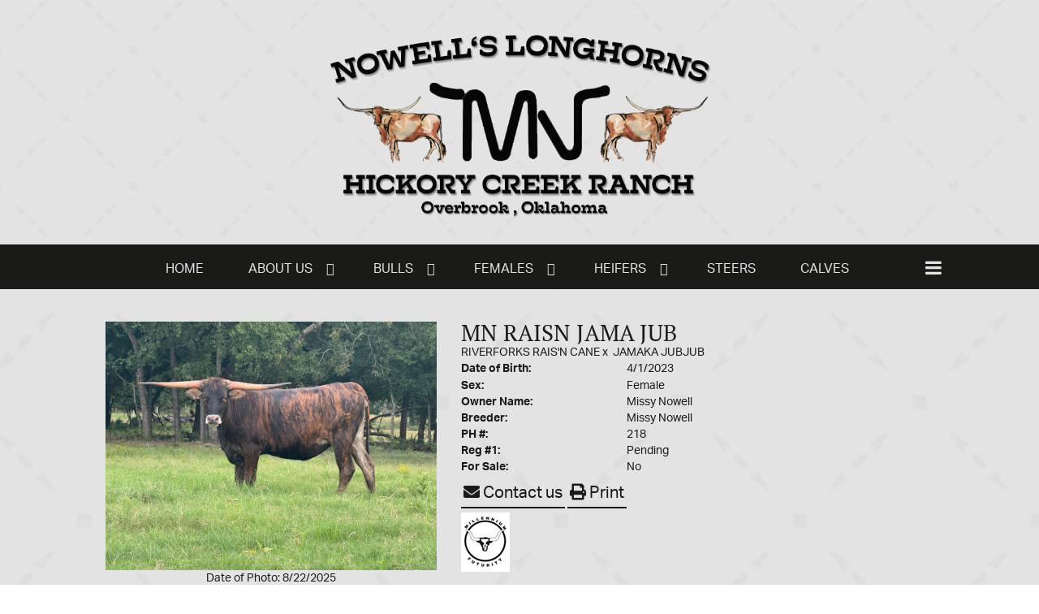

--- FILE ---
content_type: text/html; charset=utf-8
request_url: http://www.nowelllonghorns.com/Default.aspx?AnimalID=138011&Name=MNRaisnJamaJub
body_size: 71628
content:

<!DOCTYPE html>
<html>
<head id="Head1"><title>
	MN Raisn Jama Jub
</title><meta name="Keywords" /><meta name="Description" /><meta name="copyright" content="2026&amp;nbsp;Hickory Creek Ranch Longhorns" /><meta name="msvalidate.01" content="10AEC6DFD0F450EFBED6288FCA9D0301" />
        <meta name="viewport" content="width=device-width, initial-scale=1.0" />
    <style id="StylePlaceholder" type="text/css">
        </style><link href="/css/bootstrap.min.css" rel="stylesheet" /><link href="/font-awesome-4.7.0/css/font-awesome.min.css" rel="stylesheet" /><link rel="stylesheet" type="text/css" href="/javascript/magnific-popup/magnific-popup.css?v=1172017" />
    <script src="/javascript/HH_JScript.js" type="text/javascript"></script>
    <script src="/javascript/jquery-1.12.4.min.js" type="text/javascript"></script>
    <script src="/javascript/bootstrap.min.js" type="text/javascript"></script>    
    <script type="text/javascript" src='https://www.google.com/recaptcha/api.js'></script>

<script language="javascript" src="/javascript/animaldetailcarousel.js" ></script><meta property="og:image" content="http://www.nowelllonghorns.com/Photos/IMG42913.jpeg" /><link rel="image_src" href="http://www.nowelllonghorns.com/Photos/IMG42913.jpeg" /><link rel="image_src" href="http://www.nowelllonghorns.com/Photos/20230619125822472iOS.jpg" /><link rel="image_src" href="http://www.nowelllonghorns.com/Photos/20230913180539934iOS.jpg" /><link rel="image_src" href="http://www.nowelllonghorns.com/Photos/20240422122328489iOS.jpg" /><link rel="image_src" href="http://www.nowelllonghorns.com/Photos/20240924214519043iOS.jpg" /><link rel="image_src" href="http://www.nowelllonghorns.com/Photos/20250504004603457iOS.jpg" /><link href="/Telerik.Web.UI.WebResource.axd?d=PMrIT5dOWaVYIcpFWUE4nM7uSL-evdKDcWDBRtdMmWKyhC_VmyOTM6RcCfxBLja5ORp1ecehI88FlTttEUegrlZIUmsWvMusFOwptMuEJWs-d42_Nk8v9Ha7DSp4chO10&amp;t=638840874637275692&amp;compress=1&amp;_TSM_CombinedScripts_=%3b%3bTelerik.Web.UI%2c+Version%3d2025.1.416.462%2c+Culture%3dneutral%2c+PublicKeyToken%3d121fae78165ba3d4%3aen-US%3aced1f735-5c2a-4218-bd68-1813924fe936%3a1e75e40c%3ad7e35272%3a505983de%3aa957bcf1" type="text/css" rel="stylesheet" /><link id="phResponsiveWebsiteCSS" rel="stylesheet" type="text/css" href="css/responsive.css?638929942655171721" /><link id="hostdefault" rel="stylesheet" type="text/css" href="/Sites/0/default.css?637479354207077143" /><link id="skindefault" rel="stylesheet" type="text/css" href="/Sites/455/Skins/skin.css?637848463320577872" /><link rel="icon" href="/Sites/455/image/favicon.png" /><link rel="apple-touch-icon" href="/Sites/455/image/favicon.png" /><link rel="icon" href="/Sites/455/image/favicon.png" /></head>
<body id="Body">
    <noscript>
        Your browser does not have javascript/scripting enabled. To proceed, you must enable
        javascript/scripting.
    </noscript>
    <form name="form1" method="post" action="http://www.nowelllonghorns.com/Default.aspx?AnimalID=138011&amp;Name=MNRaisnJamaJub" id="form1" enctype="multipart/form-data" style="height: 100%;">
<div>
<input type="hidden" name="ScriptManager1_TSM" id="ScriptManager1_TSM" value="" />
<input type="hidden" name="StyleSheetManager1_TSSM" id="StyleSheetManager1_TSSM" value="" />
<input type="hidden" name="__EVENTTARGET" id="__EVENTTARGET" value="" />
<input type="hidden" name="__EVENTARGUMENT" id="__EVENTARGUMENT" value="" />
<input type="hidden" name="__VIEWSTATE" id="__VIEWSTATE" value="[base64]/pVJDbfcsp8E8exetnHfCDmTksQJ5A/[base64]/bfTWEmbuQbvbf90Cs9JLXIf30K+3Y/CJxJ3CPqycUAfJw6PtgeTzyyKp6BfLC9y1YUjRIEnP2JC8+DDv3H0BasEU5pxbdd89IHNbto/MwowbJQswqeXMoW7SngTqBDRxm3rQpGQ+Ltuo1trTM9s9txKubIzRlwqJ3jZVW1RMY4ts9oUnvHwBJ67F5C2/zdUcgwEeL6ZKy+x3wNUScUy2jfIKpcuLrS+0d+fYGnjxuPFBxzLzXp83QpF67QiQm3yGOy7SLnCj46v2gL6yxuXZ4+o62wcvmRsP6D7k+QwoYnOeWPdy4sCgyDn5Ypdb+XkN6/Z2GeTL4wF7+oWFOu8GvacDddsjglZAr6UC68ZKNTUYQBycOWzk+PQBhnrKYjaH8PQVn74Cwu943Z/qW1fX9kFCr/ra1QKZWR5itHrMCkTmCzbSt2QFSIBQQtN/NVhWrh24rV1yWuA8Yqd8AdYaW9kbsJ3gqU+XnCou/T/R1hmG1JnQ0kuwDiauabkTgq0XN1EDMpqKEuD7oJzZRPzrWdUdzCxDdMV3ENEpKFGRCOA5FMFUjleBjZmPBbhXNp3Rw9aaLMPmR7E1DrM4SBGrZo29Vr4rTZoWija7u5TPzRlAaLY132STGWlQoZ13YCfq4w/1gOkVQWZVR7eMbh4Mgs31P/HZ+nQj6N3SyeYGrgtbY2FLli89MMWc/4gJRx/2iUAIoep6M2g2HSAvYpdWusC4WPtuf9GzGpfkkPibIR5Hwu44LSa25lngR+luNxS3FKXEV69ncqB8zyTfhwUgtg7b+afvRreI+5cR+PukNcfS7kPwrIOdCnxinFZY9h6pBe5Jd5ayaHi3k0l/ebRXtQt6ShVYt15429vOYlzLPUn7l3iUpZLho/K0uWJqfK+D7QI+SLbkLmvHxxY5TEX57qpk7kLvYt/7+yaPCD/DKyhAqbr5GOcq3G6/zrXDT1g4WbwXlrMCP1vT5uiRKjpbID6V1zQW5pNdBzmwfAXPWhBdy6mBWpb+LP/tUlbB7HT4ERLVsdR6JUpLOux8gytC88rpu2yd6wcq2d06UGvuezZXC6rNG3DKqKxnyhBFe4+vkCcEuiB7PtIiLgVX9YZ7HXKKDzTfIl6RafV6g5hzZjnI6mB40VKUXMKdd1kd6SuVb2LLnR5bpE/UItMDtWiuyAf6wvAc43qxdkAKvmQYBrk46boS44Kr0nQr3TCBnKel2/y+ifqAFEODYYNSH/U78Ki3IarYaYg98naQj0zOjA5ITA8Ga9UP+DaHPoG1v/K2qzSmTWlt4CARlLg5MMrcBhSuwJiN7mManwIw45F2/dS4oFBwtC+ESZMC5pRHI+27bqw8Q3EEVgvGzgRlsmYyGClHRdCBFQLyV2W7gx6tZD841bUM9JuUu9uRIMFwUu+5G6HRa94X/lKOEdYUZuiip9TLvJzeSEzqPMoEeCXStYMZ2r6JQl5SD9APaFGab3uZGX2NYd8jn/4TIeHpfOStOdA4n0qPRQKr5WXHJ/WqN2DqhoQo2FrCXndisK6k5Fe1DKOF4jhWC2xQKT+zxsZpOwINJvzvCIFXuSf4BS5xFEl1qgv5eKDv04mek4EjV46Hxrcuy90th9W3QFINBFgocRsyDw/BZpokYwu/hea2uf1pfxv9rqqWAFb3UKvNF1qKZ07uOU1UYmisgi5+NQvtEEse8L3PdvjDdMcXQQ1mm+pfsggAm7fzsPAspY/ZhHmN6A6E+SUf51h7fxxARlt2VQZc9NVWXwfzg12iEvFYviw6G93CEvxfH/Lt6DPgyBqr7C9MKpl7lQymN1NJO7C1bgUoiskCUenaDz/Xti3dmcWXwakaluTFIMRAa9FsDwvT7N/[base64]/uUF2KDnggr8fT7n8pnl/U+gK86l1ldfb/FkcfW35iltj22Ybbe6hRwu57Q9GJoliR6j1nT8tZ5LCJYTBXM1uG2kQIsK3MXREhdBWSB/RIg1n4JV1ua5tR3LeTfGMYrIZ0XmVrrw7qNVFQixJpm0eQt+CSGLinl5vUfnXGIbzRkr5bUEYCimY7SqkLJ/u6RYbyHJP0wt1YxCQSU53E8ry6+gUy35MTPacFpv/SVdPgt8O5gK21Ijg7Ea4PiWuuTIrHx00yZ6KFTdCNqB1PVil0i0kYMwRWddOqwhY4HLtboNrbPtGe9q6bUgR7046nbuY6KyUMJfjF4/1JaZvvdm+5GLy/Dnm4wsWI0bwm5nYJGyx1zC0x9ZAa9fCsC/dj7wvnYIqFnOmIQJ6lXuFoMM0BRzCLrJlZayda262QDVl7aDGoUnuSWSR73waxOJLo9zW9UQIZNyPwoxfDUc9KMI82WOE4a9wZAkmBbe0w6uqc7YEVmGCmZpaTUtg8p6yL/mjJTEr2IeRHOxh/yk3MzdUN/TDpmvq3m/L5FhHlfsrpCWJt29BHi6Wzo5z7jyOgYk+f02rEd1Rl9oo9oVs0Q48xi6cwPrFzppX/+dZIgzUTd5sCY2yljKyGzMxKs0vwA2wbQG/BD/HEUmv3QrNCebDgxOrjdoHeH9d2p9Q1wqyoD4+qrkQbx1WOU+3bDPVb6ntPxEDMl4DHQtz6CDzHRIyuGmxc+/C1NQgiUNC5ZnTWvMPBsdMRZThHrK6rEFfXY+OqcD6jb1Vp0H0fNSZEfdiRSbhY5GhntSELMRd3eoMnI8NF8VA9yUSqwb4w9OViuk3fdxo28KRxkfBD2rAJB8w/tvHGdjZXlvgtPtADHLGyWnESonbC+DzrbNdVoCWYB3cRSy3eA7gWKJct2MHU4ZM8WNle8WjlPru01gm7t+OVaS7JvfC8gm4pPH17BecSLyx+kNqPUJ10/xFnweRdjTF43JMIFahVvnqXFheOYLRmz7w7+mcugLQ7uXKpEdkvE6Wj11RdH1ClAuL5jP8RuilP1urRrE6jcz7S5n2zxKoua1MOiIJx/m2CXRU1CWP669B6nWo5IShopaLXIR7B0JYsHKhci77XVEUGX2C6pJt5AjafndG4GiML1bGYw2kAuwL26w2PdlLdcC3wNtULyMs44beVoU2XSsIlZo4YOKXk/WLivjh0DGEAV3cCpCWtjHzy25yPrd+St/zOsBATh6W628VUUGMOv0ydg5X6mFt6PXCgtczmV1TH9aS9sri9WA3ML7gTt5ZCZo20a0KkscC7NSLI9rTa4JHegBQH3qUYUwkn6DL+TRXXZD/[base64]/Qsain59mCl6R/ZtUISAxTVgr0kVDMgzL1QYNvLZNajvTjJgNix7m2SHTOMbeL6M8CtBpqqfKsoUE4qax85EosWlXT6DGiDXvSr3+Yixe8KmjBfP79caNNCs8r1DpB1yC/y9yn3xjjNjzieZWo47IVvevcqB1fLip6wHshlTN2MXAjNkixE6H8k4e9DUjFCX4xwz03eBYb+mtql10Prxs+vVjoE6ufzFCHnyC7g3kfilq1UQq15xoovB4dvSdEmwv2QMAs5Zp/+ptTcHpL1aVCvZJAolshmfWbyGEr7x+PCfUA4Dx61KsGMZfHWBfxq8XnqOCCNHHYY7YurAZa8J13epLHTvqZ/QRLo/FhAZO6o4YiYCBHa/R5ctdVB1QCgCtZTLj3kexzFk6FSCc2byUr3KastMvLwgYlKdp7Z4eQcUYTqZQIWzZKi9Sv03/qrRGo2ZQ4WYGM+a9dRs+HGXpN5Gwf4qBTQsURGIioJ7+qOq1vRDyCYV3K8GfdaciJls/1OYSt/NkQ/4hwn65e1kCziatjZHK7tj6nylRksAbm78dBFsWyqEsZNcAP1FzIS21UsE9KZSndOSAliAX1lE6Fb56I3y00caMbivBLTf9Y36Ljk9EDgmvw4mB371Fr99LPE8OVb4zaq3QBmpccwAatasVkWumk+Jv2fFzIgSD/KWwfEgafCwqSOJIhMdkD2E6U+0PrrCqgUWYmB1ibn5a6TArcwkyQv9w4YAFwnS87wGlD+v0wzUW/5W6YH0eeFIzqptRiJr6MlSz2Lm9x13j3qbhvA321F2W0g+S2CRdBUtbmywYpOXbFG6QABOwrbf2u+sBnTnv27KnYA/cHQUbRhMtPhdDgnKMFjCE53+TZ3VTrEb70F+jJiBkpWFgWX2BKePNRB0YEUPgOmnna9szyOdnKQDRB7pzf4f5X2lwwhumKG3cPsXunI95+rVZcxVmlB1bewj572FxK6pRB5fbbMtDpQKlP3V4aZvqnmY+7i3eosezvjmzD2p/i7QkGw8oql18gRw1iWlnN/CHXuMPAwYysrhKn1gEsavW5cf0IEuo/BMkdMupqhSQDLlwBAMcf20nk2lemBB0hsn9PBsxpXEEcLxurPT9ePe06ykBowE3JFgOVWGto8t0YvCEGFH7vYiqev32JdsG76nZ40CQv0CuLUpl+HL3qQJ8jbNOOQsGsLGTN/VG7oPfjxJh8c6TMQ3bqthaMQI7oKM8lwrTSMchbyx2uxNSNY8t4UfbliRiKv8JLWkw/C2Gq2aVfe99NXU1feO0I7pZyJHDXuMJD4BFmpHZTi4bs9V3l1id31FrF15CrfIBdhzRKfzWwOyxdRgOPHf6qIEFLvVpLgRpRby1WSw6At9E+K0QEdESGAAImEuLwErGeyvhQcgoLddT1+F7DDp5sg92AZM/dQO5zr2ybvA31jjXnQU7ZPRoV1hS6W+IEJFdou9BBL3JaoQ+IQAYgKPH26vX4tGLM+6nnmEZWrWJhPoNosFjn8iQEgxLM2jFto1CuUH1cPVIAQx4Bc2sdmRxkwMHZVMR3QljkKP+qAHyOjiP7RCXLEbPea4FeKgBPkD8NFu6otAsa+KJ/I9+7WE4/wDGX2x3YigptIwc+g9pfVWF4POdgTw8SSxfcfYTUOkWSkteJ3lDHY0tUjMuzJxsgmbX2R6qrrvKmdj6m5mZjjFdF4xIB+KdB5tVaTjmVV4HpF+G5OwqrAtNfHS9EAP1aNpjdAA/iTpws1WLbP5DeRyGTH3z4tz8IDFSP6Ciy7z4H7oVlznLd60A1xLZsv4PLj9sWSfNYJ6bwdYv6RbmHxhXP/kyEMxEyU33LvsfLJZFjIp+p3qkw0xUTzwdDpMqNlejJ2BIONpCBvT+RMf9wLkRvfrbSmY+nEdOPY72e86xTBD2HUnWNVjp+t7X1tmZsw73bAi+tCUA+HdeM5at7GWbpNqPJqlMKqC+j8KSQ1LOHXu0savgDzNeQqDBkYva/DCcMOSQNGpTk/[base64]/qmso3HMZAeOluo5+Nh51+rMz4EJ1lv6Ph4LdIY+giplEE1eke8ibwo30+Nnig7vsePSqh8KVeFW3yg6Mnut/byoCtdBx7A5bbQ16tx/KrGGTlWnot9Jj8RUmkTC/PN92S79LEPfujMWfvkBRE6hVR414NqMQZchuRyDL6B2btmzdi6cmwyH+6FwFPDu/RoYBl8674T4AdmExI5GsIp1sYATsVmL8gB7TKQMcvqKfRPU5sX4WREMv5yyi90lR9MFdUbWNJdvzWtddzxlP+ueUWgbwQTvfmeC5+Su+U9QhJsYH8qFcJNPCZDQ5cAhcxytkPiFZXFnxLXkrDOkTz+iRiRXhdW/pc/6RLLpYpkwDayTUu/QDAgssOsWssrLumwjDBQKDNc9Ds/z3LnPVh7LuCFcIPK0ltKMVCbH2J7oZXRFStKAv1dMJCDVibv/IiZrPiVgiNo5BB3Tjyu5EuF7f+5DLdAdmq8NrqDB6ryeB4CnDUNCTDnplmjmwS4Cdqo/kbxw1j93A3GNe2/+m0DmVlelvLhjm/TW0SKDupai9uwN27Oh3ptpvyRIIaeIab7MhhYZ5AnEVSjp5cKA0XimyJQG80CItd0pKkFYEJBO2iiSha0HAtkuvWrv49ySVoL9rHy/F0SMwq3OYA5CXKOykVMB71x3N1krIjEL5m+DiZKsXcH3Rcg7rv4SgmXnaixP/jNb5zYtVa13JbKIUpZjDvNla/+Hi/na+lHg96qF0PGs1JCw3hRe4HbQ/C4Ziltfo7E7xjXB8PwkVd7G2vRjzwjj/uSzDuXpORiWbPpqk5vMXxBb3dayHrRb6TGoxhTgyJm70m5fQpatzBq1MXAG+lxRZx+gYtwnIvjFBaOKga5yF08FwLRA5gRH0mg8Ts7jcZxSNMz91N+26MfzGJt/XDlD2NaWXJX16I/BzXQiHSZ2p6E8FDlr0rhPge1/8/f9CM4zY5OjNHJKiQXfaozKiD0TKn8M/u6SdETrkIC8puPpP3R7cv+rQ/70owcG1l0+YvOZZDbchRUj/IQIW4/2r3UI3rT7RjZzQbZ5OKrU9ZjsqsRqpzUUZVcgB35C7bn2S7wrbtFM071SrQ/[base64]/8j4My1R2bK7AEpZr1rp+WyckY/mCk/Nh+Qtb/aZBR77v1vEFRRTAxRcBBk7s79uicITZei39uYazsKKhBM72FBJAzSJBIVFvUGezoV0EqucH1j/K7UjuQ/7RzjTzosdDOgnHnLGwY45YNlCjk0FfFbO7GDTtaUCOiqzo8i4xbV6wu96FZ//bWj/L4pZFezxsblNSe25A/JQ+NOZGJ9tIdgt5pIP3RLl+Ynj0GV83A+H8iJxLQg6+51dM3OR07dFOASoAGEjdVWEJk+c63tk60XkPGpPyqKCuqn8U6gY5nqxYsAb5SAUR0iT01/tCpio8ekqNShLKUSrzEywhfKq6Izy+IGdcFeemDbM+h4gaxhap5N2xi2+g/bTtsTDDk/KcWVD16GmVSCB0K6bzfYmki5Mmb0zR0OCoOrYlokmjNFvwhtWOht/TlDjzqESE9WEuFX11ZbgdZGGs9aSPLbW9KgcrrNaiaxp0JDQFAULCOJ19NRXtFqB/A69PfnqDfj4BCfCUtGl/HRnFl5leGc8MtyTH3K67anQcV/hDAZkbrzGOZmMuzzK2djPcvblWpqjFfFgiiIWc8GLpRLBo/RB419JeY8KkkxgbTbIAR7k7XkoPY+/P9t1dJydl1xZiSq4Q7/[base64]/X3Lw2RgHOt2dbXohn9FkEaCcpM2iC5fMDV9cqUVMzAoYGeDGY4aA9bsVw6jM3XDxNc/qc1VrBF2Tz8vbswbi2UDx08sjsRByXRdt/rlhfxn8I+Hqehct9Z17q+PWXlcegkYKMmvGB420rXJVKh2XcRmhtd3EDMeO1bFzmvr2SnaFccHMegtwp9ZePbUQ0eyF9Cem940c6G1tIdc9mOL/E1bwCZabFDbnsh0vctj52qQSuGbTan8VpV2p30wR2wZF5h04C+8zehgua2O45v0h85GILd4EWRGx1i4485j/4iebh6zCDuZBVnWf0nN6ibvo/e9iJDcQLD91ecnePRous8JJLWi6348hVwXa9yHLgkOwIY3iVQP6xBd2ff1yaMtQyoM50HV5X8/UWCOo7DCpq4knUzRuYRFgSuoX+7N6s9l1iqR21LC41eeSghcWFIS2Yg5FxjJrCu3+8FKEvn7V4Z8ccQ0bT4M7DtfDBYA6bIGKioV08l9OXEyxBL23mN9pkNWj2Dbqrn7oUpTMthQxCZLG/6R0G0gJ9cmLpK/zLcnTSCvpeol+7vpnICGJzf1kb6ozJ+W1vXpLzVvu+6OdOxe8ISk1p5fQinNytmldbwUgsB/lzvucaVjAzudrgFIbQCTfvhtiu8YsBldVGgsYf2/j7gb3+18bxcfggf3B1JZu277CgzcD+8i5ELQJJPe3djnkX14v+SR/Af5BvsfG+5N9ozTOWhAICQbf5RkQQBTHgSyjoT/ZSN65P+L5AC37oLo9DAkP6w71eXiQ/99qgj9dFMx56FqqIVfVEqDL0OtodWIN9bS2JfLpXi4laPG2UkF9TS2O8eJ28HmWJ1SWj0AgUisl6JPO6LyT0asJIOJnUj6mwwEnOrlxMiPEeGAn7Ju83zJllFYbS3MrLyb6+LaaZtZ9qFP9Ln7xRvutquTeecTy3cfcIqv7vpWnhMcwA6KYvgfw2FDK1bs7ZH24zt/uQpMVuV4aTcQYu27NjS5dmr5pErtaeOXYAnZHzKWw8urRAEh3lxIjIuGNTWRHPwM8i8794/Gntl6L5e4PbQTJ+LpIC8sWVMAKxsWJXa0xNgEjhD11au4yny7ugIgKBLtP9Zgzd8KG3jVjqxbznqnzcVYlYiLrzbnh9YEl1lnjgdnebYnNfouVWTEmFB/jkLYtkjY5l8/dnyY6sXf9Cz527htBzSdlDiBaYRBXGC0328bpPjUcZEDaZe0BOkw1blVVmlDVpKDmgM0BmDUJ4CCJOWBzDOb4sPTrnb+H4za1OgSx6GbLcZfMBlM2Y8iCntLsVZCmGXZpvqJ0RaTNgMB7r2OPzF/F1fDNCVAx4Md/oR60RgTUCLd5M2/tlhUof+N/90gHJWHA2WQHBi7MoxHjF1N5U9BXsuM2HxBKO338uuLpRE/S68Qw3LzBYq16FvK1/T5FQGkVpmFq7WUTSGVf/QpMEmxoXB2KaOZ8YTEWRD/teI3885FCiJGAMRnzwCa3KyF5NNurSUmhx82I4MISqhiqXNznxW4mEl2J7uFBnneE0g4raEfmydW8oXG24xW3/EdqIulRTcCJUrF3VuZmQyeewg/CHwe1GFuYHsm+R37ggmm1J5lS5GjZ/KWg4Yqw639nHj3KFH5/KpxwNJo4tAMY6aRxeFmEbCjNVWTTURipzY0jG/cFt9Uk9wNE9JOmbZLtBBZXQwW1rjOrV8rgR6vTiERAfMN3HJBdLCDGSsT4i7x27qUyc24whTBeUw//nlexWAbsTnKq+Zs7MmAIJzexP2iNu7yitegsyU35Ip+P2HHuwYX61nzR5ElRD2SI4JsSHsmjccRTNBpMT+nKqEMKGl8ax+bDqveI78NMMooi2uesk/swm5gM0alp3hURWOlq+/j4v4vEa07xYP7idVuDNgxwwaq8qnXt5/HdgPgZp4RncOw4L7L7kgQSwm7Vxva2SAfCNpDDILRy24lDow1W+PFU2m1Cb/Xj2E6y2rrCVQWyFvqnK6XLKtU5UMr+dv8Gi294K9LEDk1NgoA3TxK4KzAiB/14E7Xl8IQX+OZ7n1kpEaE1QPj1S5K/qCanqMuKBhbra/YM9wzaLB1LB8nJ5PQwXHkSFO2vM6xeCcWkZCF/GgLvJoFFbLh3bRh2h87WbSZbOIw8xEVrmrgapBN6taE2f65XP3fIp9vkjPqvKnFwAKuPRqzC2IuxoZQtWF68CYi6guerL4KCLOEGwTVEq7hHW85BIEtfwshonG7sqaNWird35Rg+arxQKwmTWJbk0DZ/0Fk4jc6YQbu9U+nf6/ELLEjq87d5YEJEslIBUPY9CCJggPJ9wvyAJm8Sa57U7BzIu/F2SFhV075MXDy2MyzmvIQRJXFDw9QOirUOaJqtfcp09RmIWKIQtYyDRHJqhQMqBHqKimVuQd6bJrwQNOjv1LJMfep+drZytjt7fPtIdLTiwlrdRCThmXaZ5e8MpE6gd3ciVZGF5ApxahYmdh/NRzqHl98n490JBiBp9WBGcFMINYeJkHugdEq10l8jzaqJS+ZoNcuOeHyL+rlnI3InI3yEC/9Lt3ykhZTC+iph3k92/pFT5o6oL7B7sf1313SlOb71zyDHtA7kaocvggmTZSBOCMJ6GgVkLhTB7X4mhPe6qUf6UoLLClf/H7RMro9sErMVAMpS7uuvvAYjqsjruh92p9nk3xtVoY8XC6BPohO+1el/0L06hGSv8b33AXOhE+aJMOWsFl9pGPGiK/yB2KJ+nOb4ogSJrhTHUd+uOWrDul1YopzQw4RLTCvXsUaCfPOeemNBQWdMJZp/e7p1S9o3a0eSaUFrM2iId6fWFfZf9vujUcVXgI50aEVLBd9plmmnn6DNLRDvzeGMMBtDil3OtmdwIvWd/GppZGVxTU+w2m2IoRpHExHhRO/hreLp92wA8i3hyL9zPXvPjCi9LgrMXIP4WdRr6yRLuChy06+CuPveYHXb4tdmsFZWTieeuj9i94Co0OLrhFS2KNxC4fxpQrVJmXR0nK2OTpCNuMT1+puv2NUWycAJz7lEBcGU43toHTNqmMVRzgX10DeHKJEyiiJeDNkHOKuZYFxi14DSf5ls+/sh5iok6622u8E9i42OjckMWonIXtpOfYvI8F1QtYVNeo2/wfnCKk8NlCpXGjrR1v4QJ55QSHZDraTdEawyZb2pO4uhSWOGrINe7ujjpsd0KcmMCa4DnexJwAtMELH8xRe4Fcg3hhC0YkmWzOax0ERkpqflChDR8kHhLkPCHLkx7QKfCqDsqM0XbdArtS9mmx4+xShAWxYA/IAmABsH2rkWWvpY941sI81PrXTjdFBEExQsL0qf9g1Piz6G8lxzJQ0twE4VFWxovwHYd+2j0E75qgYu5/lLHke8a3Cw6GlwSrjvFQEdKuootY3Qht5RKFAfVc5+FktMKi9YFeCyrnT+yZWP4PVC3qq4er+LHHhsF7ZqNfst5Vmbio4shqCho2BdM/OpN1/mQD4J+Yh1r2NZsoNKZVMFdadlHuQyxREE1mEvZ51AWG+/GdKKqGBEb5OD9Hn5d1UJHJpdcqBl89oKMCuaRSDDIwVQcEVt8MjUDNtQ7e7BSOl3RnnRO6AN7lEgLBJ04nGQqTU6nNr/xRNYLQ33/6ccNTjixqG96axCR3lsh79kvf80ih1yyEyrg+Cu2ZGMr5NVX9A+9THoyiHELgh+WzdzfFdF7KOzu36Lxj+vMxnoYq26zTLHrLeKcE/qAhbuOwWVgBfdV/PZDzon/S+RhAcJ/actoucT6KpB+90gwYqVtnc+uSSs6ifX4vwFBHF1tAW7PqxA1wACd84PDhCBnPEj42ZWyVTtWWnKUj+SZi37WvKGgZZzNRPO5rl2Sf246hopY9zVUvQSN2W5RAZBt/JRFrvNWZE7/CLol3x0z4oK7KLWK/Us1u6pE3W3+rtONvs12sgjiAk3yb9rg8ub38Qr2IbLDKf8WAQs2JQYs+XJ1LyRd6aElp7dYtP046uFdT+xflqrTf+QKXHQd7n1dR2Nrl2o9LnL9oOV+2MUiG2s+FNeWoHNm7oyuPG5H+qp7ZzU/ygicdoSyNvYKNDvtjbqEXZKDua+iuuI+qD6kmmrmFrjUwV6N0B3ihjTh5BJoQ3N1ueWY4XpY0qQhNiqLvTI2I8Qsj11bXgcfC1CvZnjh1mBSYiKxoSVArVcATicsu0QPSC1AywWy/qQ2eakHSnzoDciVBcE9C/s9a/iYEAhBXydmdr9YA1cErl4VCSC2t4/+yvgWZzdtixKVqfNWxgTjHraNyWCyJGzUvQ+ZQp8EXPLaITRlWDe9Zvs71zCGAzWVYnK94ZBnmfW3f+JZAwAFOMKYDAaQAFGRtFDxQcDaKX234OaJZrpKq2nLx19z1UgBtmpSrxjm3Endhw0xdGfZE/SQRy/Bp5r73WxCa1WFH5qvV9V8ZhPBN5KTQOSa5V7chUMyiUv/qW+V9+jngrZ/GkWKipxp+cdgJJHC4jJ+5mU2A21FH/giYGiAC9fusy0IHf5qEc+mpxOxPlIMZ6gKUcA1A6uVL5KGr9j29qZNIle9OaCKd1RftJJKwwpB8gbM0XqIQEnAQVxa4+QxPje9OV/J2aIStxJSG/V+pLva5adQkzEygblxeVmwv8ER+etTlzAoJJivahp5SAK8Ejx3YmU0QiuguKChaxz3I7NwdV7XoYZSmESX2igAqxoJG9ixGbR2I7Pfwy0xtH9Yv1phvPBKNdzfORKHLRTOOYLvbOye5SDfaf/EoJ6oWyclRq3bxAusMjQmKAc21lTz2g8zcxrm6EbngWF5qBFc86b/lwBBEzIKGDW5rVjDEQQfbq2dwiXaaRpidZMiQd0SdVmMVzDcrpUsTffcwMpGkwJEnNO+xFzMgZN/5wnAhm8tLZo8JYTX+nx+3KQ/2YEjy6wzrE2zz8x65eQO7sviOg==" />
</div>

<script type="text/javascript">
//<![CDATA[
var theForm = document.forms['form1'];
if (!theForm) {
    theForm = document.form1;
}
function __doPostBack(eventTarget, eventArgument) {
    if (!theForm.onsubmit || (theForm.onsubmit() != false)) {
        theForm.__EVENTTARGET.value = eventTarget;
        theForm.__EVENTARGUMENT.value = eventArgument;
        theForm.submit();
    }
}
//]]>
</script>


<script src="/WebResource.axd?d=pynGkmcFUV13He1Qd6_TZNZr42xUqmA1cu5uT6JWy71MV02kNwuLGL617JfsWitqyEH-aZNltMZEefcYkF3E3w2&amp;t=638901356248157332" type="text/javascript"></script>


<script src="/Telerik.Web.UI.WebResource.axd?_TSM_HiddenField_=ScriptManager1_TSM&amp;compress=1&amp;_TSM_CombinedScripts_=%3b%3bAjaxControlToolkit%2c+Version%3d4.1.50401.0%2c+Culture%3dneutral%2c+PublicKeyToken%3d28f01b0e84b6d53e%3aen-US%3a5da0a7c3-4bf6-4d4c-b5d5-f0137ca3a302%3aea597d4b%3ab25378d2%3bTelerik.Web.UI%2c+Version%3d2025.1.416.462%2c+Culture%3dneutral%2c+PublicKeyToken%3d121fae78165ba3d4%3aen-US%3aced1f735-5c2a-4218-bd68-1813924fe936%3a16e4e7cd%3a33715776%3af7645509%3a24ee1bba%3ac128760b%3a1e771326%3a88144a7a%3a8c2d243e" type="text/javascript"></script>
<div>

	<input type="hidden" name="__VIEWSTATEGENERATOR" id="__VIEWSTATEGENERATOR" value="CA0B0334" />
</div>
        <script type="text/javascript">
//<![CDATA[
Sys.WebForms.PageRequestManager._initialize('ScriptManager1', 'form1', ['tamsweb$pagemodule_AnimalDetail$UpdatePanel5','','tamsweb$pagemodule_AnimalDetail$ImageCarousel','','tamsweb$pagemodule_AnimalDetail$uptPnlProgeny',''], [], [], 90, '');
//]]>
</script>

        
        <div>
            
<link href="https://use.fontawesome.com/releases/v5.14.0/css/all.css" rel="stylesheet">
<link rel="stylesheet" href="https://use.typekit.net/vxx6vnb.css">

<div id="amsweb_skinPageLayout" class="t-container t-container-fluid">
	<div class="t-container-inner">
		<div class="t-row adminHide page-header">
			
                <div class="logo-container">
                    <div class="logo-content-container">
                        <a class="adminHide logo" href="/">
                            <img src="/Sites/455/Skins/images/logo.png" alt="Hickory Creek Ranch Logo" height="68" width="500">
                        </a>
                    </div>
                </div>
            
		</div><header>
			<div class="t-row page-navigation">
				<div class="content-container">
					
                                <nav class="navbar navbar-default adminHide">
                                    
<div class="radmenu-responsive">
<div id="amsweb_RADMENU1_radNavigation" class="RadNavigation RadNavigation_Default" style="height:30px;">
						<!-- 2025.1.416.462 --><div class="rnvRootGroupWrapper">
							<ul class="rnvRootGroup rnvGroup">
								<li class="rnvItem rnvFirst"><a class="rnvRootLink rnvLink" title="Home" href="/Default.aspx?action=home"><span class="rnvText">Home</span></a></li><li class="rnvItem"><a class="rnvRootLink rnvLink" title="About Us" href="/About-Us-Missy-Knolls"><span class="rnvText">About Us</span><span class="rnvToggle radIcon"></span></a><div class="rnvSlide">
									<div class="radPopup rnvPopup">
										<ul class="rnvUL">
											<li class="rnvItem rnvFirst rnvLast"><a class="rnvLink" title="Gallery" href="/Gallery"><span class="rnvText">Gallery</span></a></li>
										</ul>
									</div>
								</div></li><li class="rnvItem"><a class="rnvRootLink rnvLink" title="Bulls" href="/Longhorn-Bulls"><span class="rnvText">Bulls</span><span class="rnvToggle radIcon"></span></a><div class="rnvSlide">
									<div class="radPopup rnvPopup">
										<ul class="rnvUL">
											<li class="rnvItem rnvFirst"><a class="rnvLink" title="Herd Sires" href="/Herd-Sires"><span class="rnvText">Herd Sires</span></a></li><li class="rnvItem"><a class="rnvLink" title="Partnership Bulls" href="/Partnership-Bulls"><span class="rnvText">Partnership Bulls</span></a></li><li class="rnvItem rnvLast"><a class="rnvLink" title="Sire Prospects" href="/sire-prospects"><span class="rnvText">Sire Prospects</span></a></li>
										</ul>
									</div>
								</div></li><li class="rnvItem"><a class="rnvRootLink rnvLink" title="Females" href="/Females"><span class="rnvText">Females</span><span class="rnvToggle radIcon"></span></a><div class="rnvSlide">
									<div class="radPopup rnvPopup">
										<ul class="rnvUL">
											<li class="rnvItem rnvFirst"><a class="rnvLink" title="Foundation Cows" href="/Foundation-Cows"><span class="rnvText">Foundation Cows</span></a></li><li class="rnvItem rnvLast"><a class="rnvLink" title="Cows" href="/Cows"><span class="rnvText">Cows</span></a></li>
										</ul>
									</div>
								</div></li><li class="rnvItem"><a class="rnvRootLink rnvLink" title="Heifers" href="/Heifers"><span class="rnvText">Heifers</span><span class="rnvToggle radIcon"></span></a><div class="rnvSlide">
									<div class="radPopup rnvPopup">
										<ul class="rnvUL">
											<li class="rnvItem rnvFirst"><a class="rnvLink" title="2024" href="/2024"><span class="rnvText">2024</span></a></li><li class="rnvItem"><a class="rnvLink" title="2023" href="/2023"><span class="rnvText">2023</span></a></li><li class="rnvItem"><a class="rnvLink" title="2022" href="/2022"><span class="rnvText">2022</span></a></li><li class="rnvItem"><a class="rnvLink" title="2021" href="/2021"><span class="rnvText">2021</span></a></li><li class="rnvItem"><a class="rnvLink" title="2020" href="/2020"><span class="rnvText">2020</span></a></li><li class="rnvItem rnvLast"><a class="rnvLink" title="2019" href="/2019"><span class="rnvText">2019</span></a></li>
										</ul>
									</div>
								</div></li><li class="rnvItem"><a class="rnvRootLink rnvLink" title="Steers" href="/Steers"><span class="rnvText">Steers</span></a></li><li class="rnvItem"><a class="rnvRootLink rnvLink" title="Calves" href="/Longhorn-Calves"><span class="rnvText">Calves</span></a></li><li class="rnvItem"><a class="rnvRootLink rnvLink" title="For Sale" href="/For-Sale"><span class="rnvText">For Sale</span><span class="rnvToggle radIcon"></span></a><div class="rnvSlide">
									<div class="radPopup rnvPopup">
										<ul class="rnvUL">
											<li class="rnvItem rnvFirst rnvLast"><a class="rnvLink" title="Sold" href="/longhorns-sold"><span class="rnvText">Sold</span></a></li>
										</ul>
									</div>
								</div></li><li class="rnvItem rnvLast"><a class="rnvRootLink rnvLink" title="Contact Us" href="/Contact"><span class="rnvText">Contact Us</span></a></li>
							</ul>
						</div><div class="rnvHiddenGroups">
							
						</div><input id="amsweb_RADMENU1_radNavigation_ClientState" name="amsweb_RADMENU1_radNavigation_ClientState" type="hidden" />
					</div>
</div>

                                </nav>
                            
				</div>
			</div>
		</header><div class="t-row secondary-bg">
			<div class="content-container main-content">
				<div class="t-col t-col-12">
					<div class="t-col-inner">
						
                    <div id="amsweb_contentpane"><div id="amsweb_PageModulePanelOuterpagemodule_AnimalDetail" class="PageModulePanelOuter">
							<div id="amsweb_PageModulePanelpagemodule_AnimalDetail" class="PageModulePanel">
								

<style type="text/css">
    .Content_Wrapper, .Boxes_Wrapper {
        overflow: hidden;
        position: relative; /* set width ! */
    }

    .Content, .Boxes_Content {
        position: absolute;
        top: 0;
        left: 0;
    }

    .Boxes {
        width: 400px;
        height: 100px;
    }

    .Boxes_Wrapper {
        width: 400px;
        height: 116px;
        top: 0px;
        left: 5px;
        white-space: nowrap;
    }

        .Boxes_Wrapper img {
            display: inline;
        }

    .BoxesSlider {
        width: 400px;
        margin: 4px 0 0px;
    }

        .BoxesSlider .radslider {
            margin: 0 auto;
        }

    .infiniteCarousel {
        position: relative;
        height: 120px;
        text-align: center;
        overflow: hidden;
    }

        .infiniteCarousel .wrapper {
            width: 272px;
            overflow: auto;
            min-height: 11em;
            position: absolute;
            left: 0;
            right: 0;
            top: 0;
            height: 120px;
            margin: 0 auto;
        }

            .infiniteCarousel .wrapper ul {
                width: 9999px;
                list-style-image: none;
                list-style-position: outside;
                list-style-type: none;
                position: absolute;
                top: 0;
                margin: 0;
                padding: 0;
            }

        .infiniteCarousel ul li {
            display: block;
            float: left;
            width: 136px;
            height: 110px;
            padding-top: 10px;
            font-size: 11px;
            font-family: Arial;
            text-align: center;
            margin: 0 auto;
        }

            .infiniteCarousel ul li b {
                font-size: 11.5px;
                font-weight: 700;
                font-family: Arial;
                display: block;
                margin-top: 7px;
            }

            .infiniteCarousel ul li a, .infiniteCarousel ul li a:active, .infiniteCarousel ul li a:visited {
                text-decoration: none;
                border: hidden;
                border: 0;
                border: none;
            }

        .infiniteCarousel .forward {
            background-position: 0 0;
            right: 0;
            display: block;
            background: url(/Images/next.gif) no-repeat 0 0;
            text-indent: -9999px;
            position: absolute;
            top: 10px;
            cursor: pointer;
            height: 66px;
            width: 27px;
        }

        .infiniteCarousel .back {
            background-position: 0 -72px;
            left: 0;
            display: block;
            background: url(/Images/prev.gif) no-repeat 0 0;
            text-indent: -999px;
            position: absolute;
            top: 10px;
            cursor: pointer;
            height: 66px;
            width: 27px;
        }

        .infiniteCarousel .thumbnail {
            width: 108px;
        }

    a img {
        border: none;
    }

    .addthis_counter, .addthis_counter .addthis_button_expanded {
        color: #000 !important;
    }

    .animalMedical td.rgSorted {
        background-color: #fff !important;
    }

    .animalMedical th.rgSorted {
        border: 1px solid;
        border-color: #fff #dcf2fc #3c7fb1 #8bbdde;
        border-top-width: 0;
        background: 0 -2300px repeat-x #a6d9f4 url(/WebResource.axd?d=GGZuOoGk3rktUs6hQ4y52R0V5dTjV4oW5fpDU3d6XmNsF4laJnOh1Ck4RhYZH4bDenKzZ9KeDhaP4LrwlE8AS0AfYuBf-ccWkDQ6xbX1KVp4qZhB0Ly-EZl99rh3Hr2aa0To_bbdG6NXSXdqEXJ-u8QKBzQQXTYYTg_sgdFChZA1&t=636138644440371322);
    }
</style>
<script language="javascript" type="text/javascript">
    $(document).ready(function () {
        showCarousel();
    });

    function showCarousel() {
        $('.infiniteCarousel').infiniteCarousel();
        $(".infiniteCarousel").show();
    }

    var initialValue;
    var initialValue2;

    function HandleClientLoaded2(sender, eventArgs) {
        initialValue2 = sender.get_minimumValue();
        HandleClientValueChange2(sender, null);
    }

    function HandleClientValueChange2(sender, eventArgs) {
        var wrapperDiv = document.getElementById('boxes_wrapper');
        var contentDiv = document.getElementById('boxes_content');

        var oldValue = (eventArgs) ? eventArgs.get_oldValue() : sender.get_minimumValue();
        var change = sender.get_value() - oldValue;

        var contentDivWidth = contentDiv.scrollWidth - wrapperDiv.offsetWidth;
        var calculatedChangeStep = contentDivWidth / ((sender.get_maximumValue() - sender.get_minimumValue()) / sender.get_smallChange());

        initialValue2 = initialValue2 - change * calculatedChangeStep;

        if (sender.get_value() == sender.get_minimumValue()) {
            contentDiv.style.left = 0 + 'px';
            initialValue2 = sender.get_minimumValue();
        }
        else {
            contentDiv.style.left = initialValue2 + 'px';
        }
    }

    function loadLargeImage(filename, videoUrl,  date, comments, CourtesyOf) {
        var imgUrl = "/Photos/" + filename.replace("_thumb", "");

        // clear any video iframes
        $("#amsweb_pagemodule_AnimalDetail_divMainImageVideo").children().remove();

        // toggle visibility of video player and image viewer
        $("#amsweb_pagemodule_AnimalDetail_divMainImagePhoto").css("visibility", videoUrl ? "hidden" : "visible");
        $("#amsweb_pagemodule_AnimalDetail_divMainImageVideo").css("visibility", videoUrl ? "visible" : "hidden");

        // process image as normal
        $("#amsweb_pagemodule_AnimalDetail_divMainImagePhoto").css("height", "auto");
        $("#amsweb_pagemodule_AnimalDetail_imgAnimal")[0].style.height = "";
        $("#amsweb_pagemodule_AnimalDetail_imgAnimal")[0].src = imgUrl;
        var onclick = $("#amsweb_pagemodule_AnimalDetail_hypLargeImage")[0].getAttribute("onclick");

        if (typeof (onclick) != "function") {
            $("#amsweb_pagemodule_AnimalDetail_hypLargeImage")[0].setAttribute('onClick', 'window.open("' + imgUrl + '","window","toolbar=0,directories=0,location=0,status=1,menubar=0,resizeable=1,scrollbars=1,width=850,height=625")');
        } else {
            $("#amsweb_pagemodule_AnimalDetail_hypLargeImage")[0].onclick = function () { window.open('"' + imgUrl + '"', "window", "toolbar=0,directories=0,location=0,status=1,menubar=0,resizeable=1,scrollbars=1,width=850,height=625"); };
        }
        $("#amsweb_pagemodule_AnimalDetail_litImageDate")[0].innerHTML = "";
        if (date != "")
            $("#amsweb_pagemodule_AnimalDetail_litImageDate")[0].innerHTML = "Date of Photo: " + date.replace(" 12:00:00 AM", "");
        $("#amsweb_pagemodule_AnimalDetail_litImageDescription")[0].innerHTML = "";
        if (CourtesyOf != "")
            $("#amsweb_pagemodule_AnimalDetail_litImageDescription")[0].innerHTML = "Courtesy of " + CourtesyOf;

        $("#imageComments")[0].innerHTML = "";
        if (comments != "")
            $("#imageComments")[0].innerHTML = comments;

        // add video embed or hide it
        if (videoUrl) {
            // squish the image (since we're using visibility instead of display)
            $("#amsweb_pagemodule_AnimalDetail_divMainImagePhoto").css("height", "0");

            // build the embed element
            videoUrl = videoUrl.replace("&t=", "?start=");
            var embed = "<iframe style=\"width: 100%; height: 250px;\" src=\"https://www.youtube.com/embed/";
            embed += videoUrl;
            embed += "\" frameborder=\"0\" allow=\"accelerometer; autoplay; encrypted-media; gyroscope; picture-in-picture\" allowfullscreen></iframe>";

            // add the youtube embed iframe
            $("#amsweb_pagemodule_AnimalDetail_divMainImageVideo").append(embed);
        }
    }

</script>

<script src="javascript/jellekralt_responsiveTabs/js/jquery.responsiveTabs.js?v=2"></script>
<link type="text/css" rel="stylesheet" href="javascript/jellekralt_responsiveTabs/css/responsive-tabs.css" />

<div class="t-container t-container-fluid">
									<div class="t-container-inner">
										<div class="t-row">
											<div id="amsweb_pagemodule_AnimalDetail_tcolAnimalDetailImage" class="t-col t-col-5 t-col-xs-12 t-col-sm-12 animal-detail-image-carousel">
												<div class="t-col-inner">
													
                    <!-- Left Hand Column: Image with details and carousel - toggle visibility based on image availability -->
                    <div id="amsweb_pagemodule_AnimalDetail_UpdatePanel5">
														
                            <content>
                                <!-- Main Image Display -->
                                <div id="amsweb_pagemodule_AnimalDetail_divMainImagePhoto" class="animal-details-main-image" style="visibility: visible;">
                                    <a id="amsweb_pagemodule_AnimalDetail_hypLargeImage" target="_blank" style="cursor: pointer" class="animal-detail-image" onClick="window.open(&quot;/Photos/IMG42913.jpeg&quot;,&quot;window&quot;,&quot;toolbar=0,directories=0,location=0,status=1,menubar=0,resizeable=1,scrollbars=1,width=850,height=625&quot;)" title="Click to view large image">
                                        <img src="/Photos/IMG42913.jpeg" id="amsweb_pagemodule_AnimalDetail_imgAnimal" data-responsive="" />
                                    </a>
                                </div>
                                <div id="amsweb_pagemodule_AnimalDetail_divMainImageVideo" class="animal-details-youtube-embed" style="visibility: hidden;">
                                </div>
                                <!-- Image details and Comments -->
                                <div class="animal-image-details">
                                    <span id="amsweb_pagemodule_AnimalDetail_litImageDate">Date of Photo: 8/22/2025</span>
                                    <br />
                                    <span id="amsweb_pagemodule_AnimalDetail_litImageDescription">Courtesy of Hickory Creek Ranch Longhorns</span>
                                    <br />
                                    <p id="imageComments">
                                        
                                    </p>
                                </div>
                                <div id="amsweb_pagemodule_AnimalDetail_tColAnimalImageCell">
															
                                        <!-- Image Carousel -->
                                        <div id="amsweb_pagemodule_AnimalDetail_ImageCarousel">
																
                                                <div class="infiniteCarousel">
                                                    <div class="wrapper">
                                                        <ul>
                                                            
                                                                    IMG42913_thumb.jpeg
                                                                    <li>
                                                                        <div class="">
                                                                            <a href="#" style="border: hidden" onclick="loadLargeImage('IMG42913_thumb.jpeg','','8/22/2025 12:00:00 AM','','Hickory Creek Ranch Longhorns')">
                                                                                <img class="thumbnail"
                                                                                    src='Photos/IMG42913_thumb.jpeg'
                                                                                    data-responsive /></a>
                                                                        </div>
                                                                    </li>
                                                                
                                                                    20230619125822472iOS_thumb.jpg
                                                                    <li>
                                                                        <div class="">
                                                                            <a href="#" style="border: hidden" onclick="loadLargeImage('20230619125822472iOS_thumb.jpg','','6/19/2023 12:00:00 AM','','Hickory Creek Ranch Longhorns')">
                                                                                <img class="thumbnail"
                                                                                    src='Photos/20230619125822472iOS_thumb.jpg'
                                                                                    data-responsive /></a>
                                                                        </div>
                                                                    </li>
                                                                
                                                                    20230913180539934iOS_thumb.jpg
                                                                    <li>
                                                                        <div class="">
                                                                            <a href="#" style="border: hidden" onclick="loadLargeImage('20230913180539934iOS_thumb.jpg','','9/13/2023 12:00:00 AM','','Hickory Creek Ranch Longhorns')">
                                                                                <img class="thumbnail"
                                                                                    src='Photos/20230913180539934iOS_thumb.jpg'
                                                                                    data-responsive /></a>
                                                                        </div>
                                                                    </li>
                                                                
                                                                    20240422122328489iOS_thumb.jpg
                                                                    <li>
                                                                        <div class="">
                                                                            <a href="#" style="border: hidden" onclick="loadLargeImage('20240422122328489iOS_thumb.jpg','','4/22/2024 12:00:00 AM','','Hickory Creek Ranch Longhorns')">
                                                                                <img class="thumbnail"
                                                                                    src='Photos/20240422122328489iOS_thumb.jpg'
                                                                                    data-responsive /></a>
                                                                        </div>
                                                                    </li>
                                                                
                                                                    20240924214519043iOS_thumb.jpg
                                                                    <li>
                                                                        <div class="">
                                                                            <a href="#" style="border: hidden" onclick="loadLargeImage('20240924214519043iOS_thumb.jpg','','9/24/2024 12:00:00 AM','','Hickory Creek Ranch Longhorns')">
                                                                                <img class="thumbnail"
                                                                                    src='Photos/20240924214519043iOS_thumb.jpg'
                                                                                    data-responsive /></a>
                                                                        </div>
                                                                    </li>
                                                                
                                                                    20250504004603457iOS_thumb.jpg
                                                                    <li>
                                                                        <div class="">
                                                                            <a href="#" style="border: hidden" onclick="loadLargeImage('20250504004603457iOS_thumb.jpg','','5/4/2025 12:00:00 AM','','Hickory Creek Ranch Longhorns')">
                                                                                <img class="thumbnail"
                                                                                    src='Photos/20250504004603457iOS_thumb.jpg'
                                                                                    data-responsive /></a>
                                                                        </div>
                                                                    </li>
                                                                
                                                        </ul>
                                                    </div>
                                                </div>
                                            
															</div>
														</div>
                            </content>
                        
													</div>
                
												</div>
											</div><div class="t-col t-col-7 t-col-xs-12 t-col-sm-12">
												<div class="t-col-inner">
													
                    <!-- Right Hand Column Animal Details -->
                    <div class="t-row">
														<div class="t-col t-col-12">
															<div class="t-col-inner">
																
                                <!-- Animal Name -->
                                
                                <h2 class="PageHeadingTitle" style="margin: 0px; padding: 0px;">
                                    MN Raisn Jama Jub</h2>
                            
															</div>
														</div>
													</div>
                    <div class="t-row">
														<div id="amsweb_pagemodule_AnimalDetail_tcolSireDam" class="t-col t-col-12">
															<div class="t-col-inner">
																
                                <!-- Animal Father x Mother -->
                                <a href='/Default.aspx?AnimalID=83648&Name=RIVERFORKSRAISNCANE&sid=942'>RIVERFORKS RAIS'N CANE</a>
                                x&nbsp;
                                <a href='/Default.aspx?AnimalID=85487&Name=JAMAKAJUBJUB&sid=942'>JAMAKA JUBJUB</a>
                            
															</div>
														</div>
													</div>
                    <!-- Animal Date of Birth -->
                    <div id="amsweb_pagemodule_AnimalDetail_tRowDOB" class="t-row">
														<div class="t-col t-col-4 t-col-xs-12 t-col-sm-12">
															<div class="t-col-inner">
																
                                <span class="fieldLabel">Date of Birth:</span>
                            
															</div>
														</div><div class="t-col t-col-4 t-col-xs-12 t-col-sm-12">
															<div class="t-col-inner">
																
                                4/1/2023
                            
															</div>
														</div>
													</div>
                    <!-- Description information -->
                    <div class="t-row">
														<div class="t-col t-col-4 t-col-xs-12 t-col-sm-12 fieldLabel">
															<div class="t-col-inner">
																
                                
                            
															</div>
														</div><div class="t-col t-col-8 t-col-xs-12 t-col-sm-12">
															<div class="t-col-inner">
																
                                
                            
															</div>
														</div>
													</div>
                    <!-- Animal Info detail rows -->
                    
                            <div class="t-row">
														<div class="t-col t-col-4 t-col-xs-12 t-col-sm-12">
															<div class="t-col-inner">
																
                                        <span class="fieldLabel">
                                            Sex:
                                        </span>
                                    
															</div>
														</div><div class="t-col t-col-8 t-col-xs-12 t-col-sm-12">
															<div class="t-col-inner">
																
                                        <div class="animal-detail-comments">
                                            Female
                                        </div>
                                    
															</div>
														</div>
													</div>
                        
                            <div class="t-row">
														<div class="t-col t-col-4 t-col-xs-12 t-col-sm-12">
															<div class="t-col-inner">
																
                                        <span class="fieldLabel">
                                            Owner Name:
                                        </span>
                                    
															</div>
														</div><div class="t-col t-col-8 t-col-xs-12 t-col-sm-12">
															<div class="t-col-inner">
																
                                        <div class="animal-detail-comments">
                                            Missy Nowell
                                        </div>
                                    
															</div>
														</div>
													</div>
                        
                            <div class="t-row">
														<div class="t-col t-col-4 t-col-xs-12 t-col-sm-12">
															<div class="t-col-inner">
																
                                        <span class="fieldLabel">
                                            Breeder:
                                        </span>
                                    
															</div>
														</div><div class="t-col t-col-8 t-col-xs-12 t-col-sm-12">
															<div class="t-col-inner">
																
                                        <div class="animal-detail-comments">
                                            Missy Nowell
                                        </div>
                                    
															</div>
														</div>
													</div>
                        
                            <div class="t-row">
														<div class="t-col t-col-4 t-col-xs-12 t-col-sm-12">
															<div class="t-col-inner">
																
                                        <span class="fieldLabel">
                                            PH #:
                                        </span>
                                    
															</div>
														</div><div class="t-col t-col-8 t-col-xs-12 t-col-sm-12">
															<div class="t-col-inner">
																
                                        <div class="animal-detail-comments">
                                            218
                                        </div>
                                    
															</div>
														</div>
													</div>
                        
                            <div class="t-row">
														<div class="t-col t-col-4 t-col-xs-12 t-col-sm-12">
															<div class="t-col-inner">
																
                                        <span class="fieldLabel">
                                            Reg #1:
                                        </span>
                                    
															</div>
														</div><div class="t-col t-col-8 t-col-xs-12 t-col-sm-12">
															<div class="t-col-inner">
																
                                        <div class="animal-detail-comments">
                                            Pending
                                        </div>
                                    
															</div>
														</div>
													</div>
                        
                            <div class="t-row">
														<div class="t-col t-col-4 t-col-xs-12 t-col-sm-12">
															<div class="t-col-inner">
																
                                        <span class="fieldLabel">
                                            For Sale:
                                        </span>
                                    
															</div>
														</div><div class="t-col t-col-8 t-col-xs-12 t-col-sm-12">
															<div class="t-col-inner">
																
                                        <div class="animal-detail-comments">
                                            No
                                        </div>
                                    
															</div>
														</div>
													</div>
                        
                    <div id="amsweb_pagemodule_AnimalDetail_tColLinks">
                        <!-- Links -->
                        <div class="t-row">
														<div class="t-col t-col-12 animal-detail-btns">
															<div class="t-col-inner">
																
                                    
                                    <a id="amsweb_pagemodule_AnimalDetail_hypContact" class="btn btn-default" href="Default.aspx?ContactUs=138011&amp;sid=942"><i class="fa fa-envelope-o" aria-hidden="true"></i> Contact us</a>
                                    <a href='PrinterFriendlyAnimalDetails.aspx?AnimalID=138011'
                                        target="_blank" class="btn btn-default"><i class="fa fa-print" aria-hidden="true"></i>&nbsp;Print</a>
                                
															</div>
														</div>
													</div>
                        <div class="t-row">
														<div class="t-col t-col-12">
															<div class="t-col-inner">
																
                                    <a id="amsweb_pagemodule_AnimalDetail_imgMillLogo" title="Millenium Futurity" class="animal-detail-attribute" AlternateText="Millenium Futurity" href="http://www.mlfuturity.com/" target="_blank"><img title="Millenium Futurity" src="Images/GeneralMillenniumFuturityLogo.jpg" alt="" style="border-width:0px;" /></a>
                                    
                                    
                                
															</div>
														</div>
													</div>
                    </div>
                    <!-- Other site -->
                    
                    <div class="t-row">

													</div>
                
												</div>
											</div>
										</div><div class="t-row animal-detail-tabs">
											<div id="amsweb_pagemodule_AnimalDetail_viewAnimal" class="t-col t-col-12">
												<div class="t-col-inner">
													
                    <div id="tabsAnimalInfo">
                        <ul>
                            <li id="amsweb_pagemodule_AnimalDetail_tpPedigree"><a href="#tabPedigree">Pedigree</a></li>
                            
                            
                            
                            
                            
                            
                            
                            
                            
                        </ul>

                        <div id="tabPedigree">
                            <div id="amsweb_pagemodule_AnimalDetail_trowPedigree" class="t-row">
														<div class="t-col t-col-12 table-responsive animal-pedigree scrollbar-outer">
															<div class="t-col-inner">
																
                                        
<style>
    #pedigree {
        height: 800px;
    }

        #pedigree td {
            padding-left: 10px;
            padding-right: 10px;
            margin: 0px;
        }

    a.crumbImage img {
        min-width: 108px;
    }

    .line {
        border-top: solid 2px black;
        border-bottom: solid 2px black;
        border-left: solid 2px black;
        width: 20px;
    }

    .line-big {
        height: 405px;
    }

    .line-medium {
        height: 205px;
    }

    .line-small {
        height: 105px;
    }
</style>

<table id="pedigree">
    <tbody>
        <tr>
            <td valign="middle" align="center" rowspan="8">
                MN Raisn Jama Jub
                <br />
                <a id="amsweb_pagemodule_AnimalDetail_ctrlPedigree_imgRoot" title="MN Raisn Jama Jub" class="crumbImage"><img title="MN Raisn Jama Jub" src="Photos/IMG42913_thumb.jpeg" alt="" style="border-width:0px;" /></a>
            </td>
            <td valign="middle" align="center" rowspan="8">
                <div class="line line-big"></div>
            </td>
            <td valign="middle" align="center" rowspan="4" height="400px">
                <div class="pedigreeLink">
                    <span><a href='Default.aspx?AnimalID=83648&Name=RIVERFORKSRAISNCANE&sid=942'>RIVERFORKS RAIS'N CANE</a>
                </div>
                <a id="amsweb_pagemodule_AnimalDetail_ctrlPedigree_imgSire" title="RIVERFORKS RAIS&#39;N CANE" class="crumbImage" href="Default.aspx?AnimalID=83648&amp;Name=RIVERFORKSRAISNCANE"><img title="RIVERFORKS RAIS&#39;N CANE" src="Photos/4W4A0127_thumb.jpg" alt="" style="border-width:0px;" /></a>
            </td>
            <td valign="middle" align="center" rowspan="4">
                <div class="line line-medium"></div>
            </td>
            <td valign="middle" align="center" rowspan="2" height="200px">
                <div class="pedigreeLink">
                    <span><a href='Default.aspx?AnimalID=59123&Name=DragNet&sid=942'>Drag Net</a>
                </div>
                <a id="amsweb_pagemodule_AnimalDetail_ctrlPedigree_imgSireSire" title="Drag Net" class="crumbImage" href="Default.aspx?AnimalID=59123&amp;Name=DragNet"><img title="Drag Net" src="Photos/8DB7FDD4-3D00-4D18-AAFA-04989355C8C10_thumb.jpeg" alt="" style="border-width:0px;" /></a>
            </td>
            <td align="middle" align="center" rowspan="2">
                <div class="line line-small"></div>
            </td>
            <td valign="middle" align="center" height="100px">
                <div class="pedigreeLink">
                    <span><a href='Default.aspx?AnimalID=14177&Name=DRAGIRON&sid=942'>DRAG IRON</a>
                </div>
                <a id="amsweb_pagemodule_AnimalDetail_ctrlPedigree_imgSireSireSire" title="DRAG IRON" class="crumbImage" href="Default.aspx?AnimalID=14177&amp;Name=DRAGIRON"><img title="DRAG IRON" src="Photos/DSC063112_thumb.jpg" alt="" style="border-width:0px;" /></a>
            </td>
        </tr>
        <tr>
            <td valign="middle" align="center" height="100px">
                <div class="pedigreeLink">
                    <span><a href='Default.aspx?AnimalID=51722&Name=SKEDADDLE&sid=942'>SKEDADDLE</a>
                </div>
                <a id="amsweb_pagemodule_AnimalDetail_ctrlPedigree_imgSireSireDam" title="SKEDADDLE" class="crumbImage" href="Default.aspx?AnimalID=51722&amp;Name=SKEDADDLE"><img title="SKEDADDLE" src="Photos/thumbnailSkedaddle_thumb.jpg" alt="" style="border-width:0px;" /></a>
            </td>
        </tr>
        <tr>
            <td valign="middle" align="center" rowspan="2" height="200px">
                <div class="pedigreeLink">
                    <span><a href='Default.aspx?AnimalID=83650&Name=RiverforksBarbraJean&sid=942'>Riverforks Barbra Jean </a>
                </div>
                <a id="amsweb_pagemodule_AnimalDetail_ctrlPedigree_imgSireDam" title="Riverforks Barbra Jean " class="crumbImage" href="Default.aspx?AnimalID=83650&amp;Name=RiverforksBarbraJean"><img title="Riverforks Barbra Jean " src="Photos/barbrajean_thumb.jpg" alt="" style="border-width:0px;" /></a>
            </td>
            <td valign="middle" align="center" rowspan="2">
                <div class="line line-small"></div>
            </td>
            <td valign="middle" align="center" height="100px">
                <div class="pedigreeLink">
                    <span><a href='Default.aspx?AnimalID=23548&Name=DELRIOCHEX&sid=942'>DEL RIO CHEX</a>
                </div>
                <a id="amsweb_pagemodule_AnimalDetail_ctrlPedigree_imgSireDamSire" title="DEL RIO CHEX" class="crumbImage" href="Default.aspx?AnimalID=23548&amp;Name=DELRIOCHEX"><img title="DEL RIO CHEX" src="Photos/DelRioChex_thumb.jpg" alt="" style="border-width:0px;" /></a>
            </td>
        </tr>
        <tr>
            <td valign="middle" align="center" height="100px">
                <div class="pedigreeLink">
                    <span><a href='Default.aspx?AnimalID=89946&Name=RIVERFORKSDIXIEDARLIN&sid=942'>RIVERFORKS DIXIE DARLIN</a>
                </div>
                <a id="amsweb_pagemodule_AnimalDetail_ctrlPedigree_imgSireDamDam" title="RIVERFORKS DIXIE DARLIN" class="crumbImage" href="Default.aspx?AnimalID=89946&amp;Name=RIVERFORKSDIXIEDARLIN"></a>
            </td>
        </tr>
        <tr>
            <td valign="middle" align="center" rowspan="4" height="400px">
                <div class="pedigreeLink">
                    <span><a href='Default.aspx?AnimalID=85487&Name=JAMAKAJUBJUB&sid=942'>JAMAKA JUBJUB</a>
                </div>
                <a id="amsweb_pagemodule_AnimalDetail_ctrlPedigree_imgDam" title="JAMAKA JUBJUB" class="crumbImage" href="Default.aspx?AnimalID=85487&amp;Name=JAMAKAJUBJUB"><img title="JAMAKA JUBJUB" src="Photos/jamakaedit_thumb.jpg" alt="" style="border-width:0px;" /></a>
            </td>
            <td valign="middle" align="center" rowspan="4">
                <div class="line line-medium"></div>
            </td>
            <td valign="middle" align="center" rowspan="2" height="200px">
                <div class="pedigreeLink">
                    <span><a href='Default.aspx?AnimalID=583&Name=WSJAMAKIZM&sid=942'>WS JAMAKIZM</a>
                </div>
                <a id="amsweb_pagemodule_AnimalDetail_ctrlPedigree_imgDamSire" title="WS JAMAKIZM" class="crumbImage" href="Default.aspx?AnimalID=583&amp;Name=WSJAMAKIZM"><img title="WS JAMAKIZM" src="Photos/IMG_9722_thumb.JPG" alt="" style="border-width:0px;" /></a>
            </td>
            <td valign="middle" align="center" rowspan="2">
                <div class="line line-small"></div>
            </td>
            <td valign="middle" align="center" height="100px">
                <div class="pedigreeLink">
                    <span><a href='Default.aspx?AnimalID=579&Name=SHADOWIZM&sid=942'>SHADOWIZM</a>
                </div>
                <a id="amsweb_pagemodule_AnimalDetail_ctrlPedigree_imgDamSireSire" title="SHADOWIZM" class="crumbImage" href="Default.aspx?AnimalID=579&amp;Name=SHADOWIZM"><img title="SHADOWIZM" src="Photos/Shadowizm5-3-9_thumb.jpg" alt="" style="border-width:0px;" /></a>
            </td>
        </tr>
        <tr>
            <td valign="middle" align="center" height="100px">
                <div class="pedigreeLink">
                    <span><a href='Default.aspx?AnimalID=582&Name=Jamoca&sid=942'>Jamoca</a>
                </div>
                <a id="amsweb_pagemodule_AnimalDetail_ctrlPedigree_imgDamSireDam" title="Jamoca" class="crumbImage" href="Default.aspx?AnimalID=582&amp;Name=Jamoca"><img title="Jamoca" src="Photos/Jamoca_thumb.JPG" alt="" style="border-width:0px;" /></a>
            </td>
        </tr>
        <tr>
            <td valign="middle" align="center" rowspan="2" height="200px">
                <div class="pedigreeLink">
                    <span><a href='Default.aspx?AnimalID=157356&Name=HubbellsMissSylvia&sid=942'>Hubbells Miss Sylvia</a>
                </div>
                <a id="amsweb_pagemodule_AnimalDetail_ctrlPedigree_imgDamDam" title="Hubbells Miss Sylvia" class="crumbImage" href="Default.aspx?AnimalID=157356&amp;Name=HubbellsMissSylvia"></a>
            </td>
            <td valign="middle" align="center" rowspan="2">
                <div class="line line-small"></div>
            </td>
            <td valign="middle" align="center" height="100px">
                <div class="pedigreeLink">
                    <span><a href='Default.aspx?AnimalID=186&Name=DAYTONJCHEX&sid=942'>DAYTON J CHEX</a>
                </div>
                <a id="amsweb_pagemodule_AnimalDetail_ctrlPedigree_imgDamDamSire" title="DAYTON J CHEX" class="crumbImage" href="Default.aspx?AnimalID=186&amp;Name=DAYTONJCHEX"><img title="DAYTON J CHEX" src="Photos/DaytonJChex_thumb.jpg" alt="" style="border-width:0px;" /></a>
            </td>
        </tr>
        <tr>
            <td valign="middle" align="center" height="100px">
                <div class="pedigreeLink">
                    <span><a href='Default.aspx?AnimalID=19626&Name=MARIPOSA115&sid=942'>MARI POSA 115</a>
                </div>
                <a id="amsweb_pagemodule_AnimalDetail_ctrlPedigree_imgDamDamDam" title="MARI POSA 115" class="crumbImage" href="Default.aspx?AnimalID=19626&amp;Name=MARIPOSA115"><img title="MARI POSA 115" src="Photos/mariposa070110_thumb.jpg" alt="" style="border-width:0px;" /></a>
            </td>
        </tr>
    </tbody>
</table>

                                    
															</div>
														</div>
													</div>
                        </div>
                        <div id="tabHonorsAwards">
                            
                        </div>
                        <div id="tabSemen">
                            
                        </div>
                        <div id="tabEmbryo">
                            
                        </div>
                        <div id="tabBreeding">
                            
                        </div>
                        <div id="tabMeasurementHistory">
                            
                        </div>
                        <div id="tabMedical">
                            
                        </div>
                        <div id="tabRelevant">
                            
                        </div>
                        <div id="tabProgeny">
                            <div id="amsweb_pagemodule_AnimalDetail_uptPnlProgeny">
														
                                    
                                
													</div>
                        </div>
                        <div id="tabComments">
                            
                        </div>
                    </div>
                
												</div>
											</div>
										</div>
									</div>
								</div>
<script src="/javascript/jquery.scrollbar.min.js"></script>
<script>
    $('#tabsAnimalInfo').responsiveTabs({
        startCollapsed: 'accordion'
    });
    $(function () {
        $(".animal-detail-comments iframe").wrap("<div class='animal-detail-video'></div>");
    });
    jQuery(document).ready(function () {
        jQuery('.scrollbar-outer').scrollbar();
    });
</script>

							</div>
						</div></div>
                
					</div>
				</div>
			</div>
		</div><footer class="t-row page-footer adminHide">
			<div class="t-row-wrap page-footer-top">
				<div class="content-container">
					<div class="t-col t-col-4 t-col-xs-12 t-col-sm-12 footer-left-col">
						<div class="t-col-inner">
							

                        
						</div>
					</div><div class="t-col t-col-4 t-col-xs-12 t-col-sm-12 footer-middle-col">
						<div class="t-col-inner">
							
                        <a class="adminHide logo" href="http://www.nowelllonghorns.com/Partnership-Bulls">
                            <img src="/Sites/455/Skins/images/footer-logo.png" alt="Hickory Creek Ranch Logo" height="68" width="300">
                        </a>
                        
						</div>
					</div><div class="t-col t-col-4 t-col-xs-12 t-col-sm-12 footer-right-col">
						<div class="t-col-inner">
							

                        
						</div>
					</div>
				</div>
			</div><footer class="t-row page-bottom adminHide">
				<div class="content-container">
					<div class="t-col t-col-4 t-col-xs-12 t-col-sm-12 bottom-left-col">
						<div class="t-col-inner">
							                            
                            <ul class="footer-social-icons">
                                <li class="middle-social-icon">
                                    <a href="https://www.facebook.com/Nowells-Hickory-Creek-Ranch-Longhorns-1058888614195236/">
                                        <i class="fab fa-facebook-f" aria-hidden="true"></i>
                                    </a>
                                </li>
                                <li class="middle-social-icon">
                                    <a href="mailto:nowellshickorycreekranch@gmail.com">
                                        <i class="fas fa-envelope" aria-hidden="true"></i>
                                    </a>
                                </li>
                                <li class="middle-social-icon">
                                    <a href="https://www.youtube.com/channel/UCdcvYHkDNbbJaloPBBQ2zyg">
                                        <i class="fab fa-youtube" aria-hidden="true"></i>
                                    </a>
                                </li>
                            </ul>
                        
						</div>
					</div><div class="t-col t-col-4 t-col-xs-12 t-col-sm-12 bottom-middle-col">
						<div class="t-col-inner">
							
                            <div class="page-bottom-links">
                                <ul>
                                    <li>
                                        <a id="amsweb_Privacy1_hypPrivacy" class="SkinObject" href="PrivacyPolicy">Privacy Policy</a>
                                    </li>
                                    <li>
                                        <a id="amsweb_Terms1_hypTerms" class="SkinObject" href="TermsOfUse">Terms Of Use</a>
                                    </li>
                                    <li>
                                        <a id="amsweb_LOGINLINK1_hypLogin" class="SkinObject" href="javascript:popwin(&#39;https://www.hiredhandams.com/admin/default.aspx&#39;,&#39;toolbar=0,directories=0,location=0,status=1,menubar=0,scrollbars=1,menubar=0,titlebar=0,resizable=1&#39;,&#39;&#39;,&#39;&#39;)">Login</a>
                                    </li>
                                </ul>
                            </div>
                        <span id="amsweb_Copyright2_lblDate" class="SkinObject copyright">©2026 Hickory Creek Ranch Longhorns</span>
                        
						</div>
					</div><div class="t-col t-col-4 t-col-xs-12 t-col-sm-12 bottom-right-col">
						<div class="t-col-inner">
							
                                 <a id="amsweb_HHLOGO1_hypLogo" title="Hired Hand Software" class="HHLogo" href="http://www.hiredhandsoftware.com" style="display:inline-block;height:60px;"><img title="Hired Hand Software" src="images/logoMedium.png" alt="" style="border-width:0px;" /></a>
                        
						</div>
					</div>
				</div>
			</footer>
		</footer>
	</div>
</div>


<!-- Global site tag (gtag.js) - Google Analytics -->
<script async src="https://www.googletagmanager.com/gtag/js?id=G-2CDVLVDCPV"></script>
<script>
window.dataLayer = window.dataLayer || [];
function gtag(){dataLayer.push(arguments);}
gtag('js', new Date());

gtag('config', 'G-2CDVLVDCPV');
</script>


        </div>
    

<script type="text/javascript">
//<![CDATA[
window.__TsmHiddenField = $get('ScriptManager1_TSM');;(function() {
                        function loadHandler() {
                            var hf = $get('StyleSheetManager1_TSSM');
                            if (!hf._RSSM_init) { hf._RSSM_init = true; hf.value = ''; }
                            hf.value += ';Telerik.Web.UI, Version=2025.1.416.462, Culture=neutral, PublicKeyToken=121fae78165ba3d4:en-US:ced1f735-5c2a-4218-bd68-1813924fe936:1e75e40c:d7e35272:505983de:a957bcf1';
                            Sys.Application.remove_load(loadHandler);
                        };
                        Sys.Application.add_load(loadHandler);
                    })();Sys.Application.add_init(function() {
    $create(Telerik.Web.UI.RadNavigation, {"_renderMode":2,"_skin":"Default","clientStateFieldID":"amsweb_RADMENU1_radNavigation_ClientState","collapseAnimation":"{\"type\":12,\"duration\":200}","expandAnimation":"{\"type\":12,\"duration\":0}","nodesData":[{"text":"Home","navigateUrl":"/Default.aspx?action=home"},{"text":"About Us","navigateUrl":"/About-Us-Missy-Knolls","nodes":[{"text":"Gallery","navigateUrl":"/Gallery"}]},{"text":"Bulls","navigateUrl":"/Longhorn-Bulls","nodes":[{"text":"Herd Sires","navigateUrl":"/Herd-Sires"},{"text":"Partnership Bulls","navigateUrl":"/Partnership-Bulls"},{"text":"Sire Prospects","navigateUrl":"/sire-prospects"}]},{"text":"Females","navigateUrl":"/Females","nodes":[{"text":"Foundation Cows","navigateUrl":"/Foundation-Cows"},{"text":"Cows","navigateUrl":"/Cows"}]},{"text":"Heifers","navigateUrl":"/Heifers","nodes":[{"text":"2024","navigateUrl":"/2024"},{"text":"2023","navigateUrl":"/2023"},{"text":"2022","navigateUrl":"/2022"},{"text":"2021","navigateUrl":"/2021"},{"text":"2020","navigateUrl":"/2020"},{"text":"2019","navigateUrl":"/2019"}]},{"text":"Steers","navigateUrl":"/Steers"},{"text":"Calves","navigateUrl":"/Longhorn-Calves"},{"text":"For Sale","navigateUrl":"/For-Sale","nodes":[{"text":"Sold","navigateUrl":"/longhorns-sold"}]},{"text":"Contact Us","navigateUrl":"/Contact"}]}, {"nodeClicking":OnClientNodeClicking,"nodeMouseEnter":OnClientNodeMouseEnter,"nodeMouseLeave":OnClientNodeMouseLeave}, null, $get("amsweb_RADMENU1_radNavigation"));
});
//]]>
</script>
</form>
    <script src="/javascript/radMenuResponsive.js" type="text/javascript"></script>
</body>
</html>
